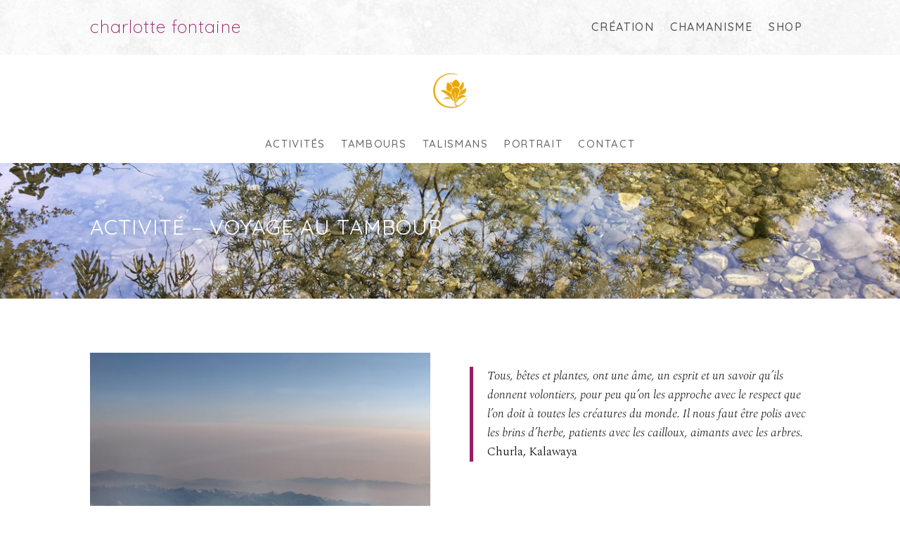

--- FILE ---
content_type: text/html; charset=UTF-8
request_url: https://charlottefontaine.ch/chamanisme/activites/activite-voyage/
body_size: 12601
content:
<!DOCTYPE html>
<html lang="fr-FR">
<head>
	<meta charset="UTF-8" />
<meta http-equiv="X-UA-Compatible" content="IE=edge">
	<link rel="pingback" href="https://charlottefontaine.ch/xmlrpc.php" />

	<script type="text/javascript">
		document.documentElement.className = 'js';
	</script>
	
	<script>var et_site_url='https://charlottefontaine.ch';var et_post_id='3184';function et_core_page_resource_fallback(a,b){"undefined"===typeof b&&(b=a.sheet.cssRules&&0===a.sheet.cssRules.length);b&&(a.onerror=null,a.onload=null,a.href?a.href=et_site_url+"/?et_core_page_resource="+a.id+et_post_id:a.src&&(a.src=et_site_url+"/?et_core_page_resource="+a.id+et_post_id))}
</script><meta name='robots' content='index, follow, max-image-preview:large, max-snippet:-1, max-video-preview:-1' />

	<!-- This site is optimized with the Yoast SEO plugin v20.0 - https://yoast.com/wordpress/plugins/seo/ -->
	<title>Charlotte Fontaine - création, chamanisme | voyage</title>
	<meta name="description" content="En individuel ou en groupe, découvrir la base des voyages chamaniques avec le tambour pour être capable de pratiquer seul." />
	<link rel="canonical" href="https://charlottefontaine.ch/chamanisme/activites/activite-voyage/" />
	<meta property="og:locale" content="fr_FR" />
	<meta property="og:type" content="article" />
	<meta property="og:title" content="Charlotte Fontaine - création, chamanisme | voyage" />
	<meta property="og:description" content="En individuel ou en groupe, découvrir la base des voyages chamaniques avec le tambour pour être capable de pratiquer seul." />
	<meta property="og:url" content="https://charlottefontaine.ch/chamanisme/activites/activite-voyage/" />
	<meta property="og:site_name" content="Charlotte Fontaine - création, chamanisme" />
	<meta property="article:modified_time" content="2021-05-10T14:26:40+00:00" />
	<meta name="twitter:card" content="summary_large_image" />
	<meta name="twitter:label1" content="Durée de lecture estimée" />
	<meta name="twitter:data1" content="3 minutes" />
	<script type="application/ld+json" class="yoast-schema-graph">{"@context":"https://schema.org","@graph":[{"@type":"WebPage","@id":"https://charlottefontaine.ch/chamanisme/activites/activite-voyage/","url":"https://charlottefontaine.ch/chamanisme/activites/activite-voyage/","name":"Charlotte Fontaine - création, chamanisme | voyage","isPartOf":{"@id":"https://charlottefontaine.ch/#website"},"datePublished":"2021-01-22T17:56:30+00:00","dateModified":"2021-05-10T14:26:40+00:00","description":"En individuel ou en groupe, découvrir la base des voyages chamaniques avec le tambour pour être capable de pratiquer seul.","breadcrumb":{"@id":"https://charlottefontaine.ch/chamanisme/activites/activite-voyage/#breadcrumb"},"inLanguage":"fr-FR","potentialAction":[{"@type":"ReadAction","target":["https://charlottefontaine.ch/chamanisme/activites/activite-voyage/"]}]},{"@type":"BreadcrumbList","@id":"https://charlottefontaine.ch/chamanisme/activites/activite-voyage/#breadcrumb","itemListElement":[{"@type":"ListItem","position":1,"name":"Accueil","item":"https://charlottefontaine.ch/"},{"@type":"ListItem","position":2,"name":"chamanisme","item":"https://charlottefontaine.ch/chamanisme/"},{"@type":"ListItem","position":3,"name":"chamanisme activités","item":"https://charlottefontaine.ch/chamanisme/activites/"},{"@type":"ListItem","position":4,"name":"voyage"}]},{"@type":"WebSite","@id":"https://charlottefontaine.ch/#website","url":"https://charlottefontaine.ch/","name":"Charlotte Fontaine - création, chamanisme","description":"bijoux contemporains","potentialAction":[{"@type":"SearchAction","target":{"@type":"EntryPoint","urlTemplate":"https://charlottefontaine.ch/?s={search_term_string}"},"query-input":"required name=search_term_string"}],"inLanguage":"fr-FR"}]}</script>
	<!-- / Yoast SEO plugin. -->


<link rel='dns-prefetch' href='//fonts.googleapis.com' />
<link rel="alternate" type="application/rss+xml" title="Charlotte Fontaine - création, chamanisme &raquo; Flux" href="https://charlottefontaine.ch/feed/" />
<link rel="alternate" type="application/rss+xml" title="Charlotte Fontaine - création, chamanisme &raquo; Flux des commentaires" href="https://charlottefontaine.ch/comments/feed/" />
<link rel="alternate" title="oEmbed (JSON)" type="application/json+oembed" href="https://charlottefontaine.ch/wp-json/oembed/1.0/embed?url=https%3A%2F%2Fcharlottefontaine.ch%2Fchamanisme%2Factivites%2Factivite-voyage%2F" />
<link rel="alternate" title="oEmbed (XML)" type="text/xml+oembed" href="https://charlottefontaine.ch/wp-json/oembed/1.0/embed?url=https%3A%2F%2Fcharlottefontaine.ch%2Fchamanisme%2Factivites%2Factivite-voyage%2F&#038;format=xml" />
		<!-- This site uses the Google Analytics by MonsterInsights plugin v8.12.1 - Using Analytics tracking - https://www.monsterinsights.com/ -->
		<!-- Remarque : MonsterInsights n’est actuellement pas configuré sur ce site. Le propriétaire doit authentifier son compte Google Analytics dans les réglages de MonsterInsights.  -->
					<!-- No UA code set -->
				<!-- / Google Analytics by MonsterInsights -->
		<meta content="Divi photography v.1.0.0" name="generator"/><style id='wp-img-auto-sizes-contain-inline-css' type='text/css'>
img:is([sizes=auto i],[sizes^="auto," i]){contain-intrinsic-size:3000px 1500px}
/*# sourceURL=wp-img-auto-sizes-contain-inline-css */
</style>
<style id='wp-emoji-styles-inline-css' type='text/css'>

	img.wp-smiley, img.emoji {
		display: inline !important;
		border: none !important;
		box-shadow: none !important;
		height: 1em !important;
		width: 1em !important;
		margin: 0 0.07em !important;
		vertical-align: -0.1em !important;
		background: none !important;
		padding: 0 !important;
	}
/*# sourceURL=wp-emoji-styles-inline-css */
</style>
<style id='wp-block-library-inline-css' type='text/css'>
:root{--wp-block-synced-color:#7a00df;--wp-block-synced-color--rgb:122,0,223;--wp-bound-block-color:var(--wp-block-synced-color);--wp-editor-canvas-background:#ddd;--wp-admin-theme-color:#007cba;--wp-admin-theme-color--rgb:0,124,186;--wp-admin-theme-color-darker-10:#006ba1;--wp-admin-theme-color-darker-10--rgb:0,107,160.5;--wp-admin-theme-color-darker-20:#005a87;--wp-admin-theme-color-darker-20--rgb:0,90,135;--wp-admin-border-width-focus:2px}@media (min-resolution:192dpi){:root{--wp-admin-border-width-focus:1.5px}}.wp-element-button{cursor:pointer}:root .has-very-light-gray-background-color{background-color:#eee}:root .has-very-dark-gray-background-color{background-color:#313131}:root .has-very-light-gray-color{color:#eee}:root .has-very-dark-gray-color{color:#313131}:root .has-vivid-green-cyan-to-vivid-cyan-blue-gradient-background{background:linear-gradient(135deg,#00d084,#0693e3)}:root .has-purple-crush-gradient-background{background:linear-gradient(135deg,#34e2e4,#4721fb 50%,#ab1dfe)}:root .has-hazy-dawn-gradient-background{background:linear-gradient(135deg,#faaca8,#dad0ec)}:root .has-subdued-olive-gradient-background{background:linear-gradient(135deg,#fafae1,#67a671)}:root .has-atomic-cream-gradient-background{background:linear-gradient(135deg,#fdd79a,#004a59)}:root .has-nightshade-gradient-background{background:linear-gradient(135deg,#330968,#31cdcf)}:root .has-midnight-gradient-background{background:linear-gradient(135deg,#020381,#2874fc)}:root{--wp--preset--font-size--normal:16px;--wp--preset--font-size--huge:42px}.has-regular-font-size{font-size:1em}.has-larger-font-size{font-size:2.625em}.has-normal-font-size{font-size:var(--wp--preset--font-size--normal)}.has-huge-font-size{font-size:var(--wp--preset--font-size--huge)}.has-text-align-center{text-align:center}.has-text-align-left{text-align:left}.has-text-align-right{text-align:right}.has-fit-text{white-space:nowrap!important}#end-resizable-editor-section{display:none}.aligncenter{clear:both}.items-justified-left{justify-content:flex-start}.items-justified-center{justify-content:center}.items-justified-right{justify-content:flex-end}.items-justified-space-between{justify-content:space-between}.screen-reader-text{border:0;clip-path:inset(50%);height:1px;margin:-1px;overflow:hidden;padding:0;position:absolute;width:1px;word-wrap:normal!important}.screen-reader-text:focus{background-color:#ddd;clip-path:none;color:#444;display:block;font-size:1em;height:auto;left:5px;line-height:normal;padding:15px 23px 14px;text-decoration:none;top:5px;width:auto;z-index:100000}html :where(.has-border-color){border-style:solid}html :where([style*=border-top-color]){border-top-style:solid}html :where([style*=border-right-color]){border-right-style:solid}html :where([style*=border-bottom-color]){border-bottom-style:solid}html :where([style*=border-left-color]){border-left-style:solid}html :where([style*=border-width]){border-style:solid}html :where([style*=border-top-width]){border-top-style:solid}html :where([style*=border-right-width]){border-right-style:solid}html :where([style*=border-bottom-width]){border-bottom-style:solid}html :where([style*=border-left-width]){border-left-style:solid}html :where(img[class*=wp-image-]){height:auto;max-width:100%}:where(figure){margin:0 0 1em}html :where(.is-position-sticky){--wp-admin--admin-bar--position-offset:var(--wp-admin--admin-bar--height,0px)}@media screen and (max-width:600px){html :where(.is-position-sticky){--wp-admin--admin-bar--position-offset:0px}}

/*# sourceURL=wp-block-library-inline-css */
</style><style id='global-styles-inline-css' type='text/css'>
:root{--wp--preset--aspect-ratio--square: 1;--wp--preset--aspect-ratio--4-3: 4/3;--wp--preset--aspect-ratio--3-4: 3/4;--wp--preset--aspect-ratio--3-2: 3/2;--wp--preset--aspect-ratio--2-3: 2/3;--wp--preset--aspect-ratio--16-9: 16/9;--wp--preset--aspect-ratio--9-16: 9/16;--wp--preset--color--black: #000000;--wp--preset--color--cyan-bluish-gray: #abb8c3;--wp--preset--color--white: #ffffff;--wp--preset--color--pale-pink: #f78da7;--wp--preset--color--vivid-red: #cf2e2e;--wp--preset--color--luminous-vivid-orange: #ff6900;--wp--preset--color--luminous-vivid-amber: #fcb900;--wp--preset--color--light-green-cyan: #7bdcb5;--wp--preset--color--vivid-green-cyan: #00d084;--wp--preset--color--pale-cyan-blue: #8ed1fc;--wp--preset--color--vivid-cyan-blue: #0693e3;--wp--preset--color--vivid-purple: #9b51e0;--wp--preset--gradient--vivid-cyan-blue-to-vivid-purple: linear-gradient(135deg,rgb(6,147,227) 0%,rgb(155,81,224) 100%);--wp--preset--gradient--light-green-cyan-to-vivid-green-cyan: linear-gradient(135deg,rgb(122,220,180) 0%,rgb(0,208,130) 100%);--wp--preset--gradient--luminous-vivid-amber-to-luminous-vivid-orange: linear-gradient(135deg,rgb(252,185,0) 0%,rgb(255,105,0) 100%);--wp--preset--gradient--luminous-vivid-orange-to-vivid-red: linear-gradient(135deg,rgb(255,105,0) 0%,rgb(207,46,46) 100%);--wp--preset--gradient--very-light-gray-to-cyan-bluish-gray: linear-gradient(135deg,rgb(238,238,238) 0%,rgb(169,184,195) 100%);--wp--preset--gradient--cool-to-warm-spectrum: linear-gradient(135deg,rgb(74,234,220) 0%,rgb(151,120,209) 20%,rgb(207,42,186) 40%,rgb(238,44,130) 60%,rgb(251,105,98) 80%,rgb(254,248,76) 100%);--wp--preset--gradient--blush-light-purple: linear-gradient(135deg,rgb(255,206,236) 0%,rgb(152,150,240) 100%);--wp--preset--gradient--blush-bordeaux: linear-gradient(135deg,rgb(254,205,165) 0%,rgb(254,45,45) 50%,rgb(107,0,62) 100%);--wp--preset--gradient--luminous-dusk: linear-gradient(135deg,rgb(255,203,112) 0%,rgb(199,81,192) 50%,rgb(65,88,208) 100%);--wp--preset--gradient--pale-ocean: linear-gradient(135deg,rgb(255,245,203) 0%,rgb(182,227,212) 50%,rgb(51,167,181) 100%);--wp--preset--gradient--electric-grass: linear-gradient(135deg,rgb(202,248,128) 0%,rgb(113,206,126) 100%);--wp--preset--gradient--midnight: linear-gradient(135deg,rgb(2,3,129) 0%,rgb(40,116,252) 100%);--wp--preset--font-size--small: 13px;--wp--preset--font-size--medium: 20px;--wp--preset--font-size--large: 36px;--wp--preset--font-size--x-large: 42px;--wp--preset--spacing--20: 0.44rem;--wp--preset--spacing--30: 0.67rem;--wp--preset--spacing--40: 1rem;--wp--preset--spacing--50: 1.5rem;--wp--preset--spacing--60: 2.25rem;--wp--preset--spacing--70: 3.38rem;--wp--preset--spacing--80: 5.06rem;--wp--preset--shadow--natural: 6px 6px 9px rgba(0, 0, 0, 0.2);--wp--preset--shadow--deep: 12px 12px 50px rgba(0, 0, 0, 0.4);--wp--preset--shadow--sharp: 6px 6px 0px rgba(0, 0, 0, 0.2);--wp--preset--shadow--outlined: 6px 6px 0px -3px rgb(255, 255, 255), 6px 6px rgb(0, 0, 0);--wp--preset--shadow--crisp: 6px 6px 0px rgb(0, 0, 0);}:where(.is-layout-flex){gap: 0.5em;}:where(.is-layout-grid){gap: 0.5em;}body .is-layout-flex{display: flex;}.is-layout-flex{flex-wrap: wrap;align-items: center;}.is-layout-flex > :is(*, div){margin: 0;}body .is-layout-grid{display: grid;}.is-layout-grid > :is(*, div){margin: 0;}:where(.wp-block-columns.is-layout-flex){gap: 2em;}:where(.wp-block-columns.is-layout-grid){gap: 2em;}:where(.wp-block-post-template.is-layout-flex){gap: 1.25em;}:where(.wp-block-post-template.is-layout-grid){gap: 1.25em;}.has-black-color{color: var(--wp--preset--color--black) !important;}.has-cyan-bluish-gray-color{color: var(--wp--preset--color--cyan-bluish-gray) !important;}.has-white-color{color: var(--wp--preset--color--white) !important;}.has-pale-pink-color{color: var(--wp--preset--color--pale-pink) !important;}.has-vivid-red-color{color: var(--wp--preset--color--vivid-red) !important;}.has-luminous-vivid-orange-color{color: var(--wp--preset--color--luminous-vivid-orange) !important;}.has-luminous-vivid-amber-color{color: var(--wp--preset--color--luminous-vivid-amber) !important;}.has-light-green-cyan-color{color: var(--wp--preset--color--light-green-cyan) !important;}.has-vivid-green-cyan-color{color: var(--wp--preset--color--vivid-green-cyan) !important;}.has-pale-cyan-blue-color{color: var(--wp--preset--color--pale-cyan-blue) !important;}.has-vivid-cyan-blue-color{color: var(--wp--preset--color--vivid-cyan-blue) !important;}.has-vivid-purple-color{color: var(--wp--preset--color--vivid-purple) !important;}.has-black-background-color{background-color: var(--wp--preset--color--black) !important;}.has-cyan-bluish-gray-background-color{background-color: var(--wp--preset--color--cyan-bluish-gray) !important;}.has-white-background-color{background-color: var(--wp--preset--color--white) !important;}.has-pale-pink-background-color{background-color: var(--wp--preset--color--pale-pink) !important;}.has-vivid-red-background-color{background-color: var(--wp--preset--color--vivid-red) !important;}.has-luminous-vivid-orange-background-color{background-color: var(--wp--preset--color--luminous-vivid-orange) !important;}.has-luminous-vivid-amber-background-color{background-color: var(--wp--preset--color--luminous-vivid-amber) !important;}.has-light-green-cyan-background-color{background-color: var(--wp--preset--color--light-green-cyan) !important;}.has-vivid-green-cyan-background-color{background-color: var(--wp--preset--color--vivid-green-cyan) !important;}.has-pale-cyan-blue-background-color{background-color: var(--wp--preset--color--pale-cyan-blue) !important;}.has-vivid-cyan-blue-background-color{background-color: var(--wp--preset--color--vivid-cyan-blue) !important;}.has-vivid-purple-background-color{background-color: var(--wp--preset--color--vivid-purple) !important;}.has-black-border-color{border-color: var(--wp--preset--color--black) !important;}.has-cyan-bluish-gray-border-color{border-color: var(--wp--preset--color--cyan-bluish-gray) !important;}.has-white-border-color{border-color: var(--wp--preset--color--white) !important;}.has-pale-pink-border-color{border-color: var(--wp--preset--color--pale-pink) !important;}.has-vivid-red-border-color{border-color: var(--wp--preset--color--vivid-red) !important;}.has-luminous-vivid-orange-border-color{border-color: var(--wp--preset--color--luminous-vivid-orange) !important;}.has-luminous-vivid-amber-border-color{border-color: var(--wp--preset--color--luminous-vivid-amber) !important;}.has-light-green-cyan-border-color{border-color: var(--wp--preset--color--light-green-cyan) !important;}.has-vivid-green-cyan-border-color{border-color: var(--wp--preset--color--vivid-green-cyan) !important;}.has-pale-cyan-blue-border-color{border-color: var(--wp--preset--color--pale-cyan-blue) !important;}.has-vivid-cyan-blue-border-color{border-color: var(--wp--preset--color--vivid-cyan-blue) !important;}.has-vivid-purple-border-color{border-color: var(--wp--preset--color--vivid-purple) !important;}.has-vivid-cyan-blue-to-vivid-purple-gradient-background{background: var(--wp--preset--gradient--vivid-cyan-blue-to-vivid-purple) !important;}.has-light-green-cyan-to-vivid-green-cyan-gradient-background{background: var(--wp--preset--gradient--light-green-cyan-to-vivid-green-cyan) !important;}.has-luminous-vivid-amber-to-luminous-vivid-orange-gradient-background{background: var(--wp--preset--gradient--luminous-vivid-amber-to-luminous-vivid-orange) !important;}.has-luminous-vivid-orange-to-vivid-red-gradient-background{background: var(--wp--preset--gradient--luminous-vivid-orange-to-vivid-red) !important;}.has-very-light-gray-to-cyan-bluish-gray-gradient-background{background: var(--wp--preset--gradient--very-light-gray-to-cyan-bluish-gray) !important;}.has-cool-to-warm-spectrum-gradient-background{background: var(--wp--preset--gradient--cool-to-warm-spectrum) !important;}.has-blush-light-purple-gradient-background{background: var(--wp--preset--gradient--blush-light-purple) !important;}.has-blush-bordeaux-gradient-background{background: var(--wp--preset--gradient--blush-bordeaux) !important;}.has-luminous-dusk-gradient-background{background: var(--wp--preset--gradient--luminous-dusk) !important;}.has-pale-ocean-gradient-background{background: var(--wp--preset--gradient--pale-ocean) !important;}.has-electric-grass-gradient-background{background: var(--wp--preset--gradient--electric-grass) !important;}.has-midnight-gradient-background{background: var(--wp--preset--gradient--midnight) !important;}.has-small-font-size{font-size: var(--wp--preset--font-size--small) !important;}.has-medium-font-size{font-size: var(--wp--preset--font-size--medium) !important;}.has-large-font-size{font-size: var(--wp--preset--font-size--large) !important;}.has-x-large-font-size{font-size: var(--wp--preset--font-size--x-large) !important;}
/*# sourceURL=global-styles-inline-css */
</style>

<style id='classic-theme-styles-inline-css' type='text/css'>
/*! This file is auto-generated */
.wp-block-button__link{color:#fff;background-color:#32373c;border-radius:9999px;box-shadow:none;text-decoration:none;padding:calc(.667em + 2px) calc(1.333em + 2px);font-size:1.125em}.wp-block-file__button{background:#32373c;color:#fff;text-decoration:none}
/*# sourceURL=/wp-includes/css/classic-themes.min.css */
</style>
<link rel='stylesheet' id='foobox-free-min-css' href='https://charlottefontaine.ch/wp-content/plugins/foobox-image-lightbox/free/css/foobox.free.min.css?ver=2.7.17' type='text/css' media='all' />
<link rel='stylesheet' id='wpa-css-css' href='https://charlottefontaine.ch/wp-content/plugins/honeypot/includes/css/wpa.css?ver=2.1' type='text/css' media='all' />
<link rel='stylesheet' id='woocommerce-layout-css' href='https://charlottefontaine.ch/wp-content/plugins/woocommerce/assets/css/woocommerce-layout.css?ver=6.1.2' type='text/css' media='all' />
<link rel='stylesheet' id='woocommerce-smallscreen-css' href='https://charlottefontaine.ch/wp-content/plugins/woocommerce/assets/css/woocommerce-smallscreen.css?ver=6.1.2' type='text/css' media='only screen and (max-width: 768px)' />
<link rel='stylesheet' id='woocommerce-general-css' href='https://charlottefontaine.ch/wp-content/plugins/woocommerce/assets/css/woocommerce.css?ver=6.1.2' type='text/css' media='all' />
<style id='woocommerce-inline-inline-css' type='text/css'>
.woocommerce form .form-row .required { visibility: visible; }
/*# sourceURL=woocommerce-inline-inline-css */
</style>
<link rel='stylesheet' id='divi-style-css' href='https://charlottefontaine.ch/wp-content/themes/divi-photography/style.css?ver=4.9.0' type='text/css' media='all' />
<link rel='stylesheet' id='et-builder-googlefonts-cached-css' href='https://fonts.googleapis.com/css?family=Quicksand:300,regular,500,600,700|Spectral:200,200italic,300,300italic,regular,italic,500,500italic,600,600italic,700,700italic,800,800italic&#038;subset=latin,latin-ext&#038;display=swap' type='text/css' media='all' />
<link rel='stylesheet' id='dashicons-css' href='https://charlottefontaine.ch/wp-includes/css/dashicons.min.css?ver=6.9' type='text/css' media='all' />
<script type="text/javascript" src="https://charlottefontaine.ch/wp-includes/js/jquery/jquery.min.js?ver=3.7.1" id="jquery-core-js"></script>
<script type="text/javascript" src="https://charlottefontaine.ch/wp-includes/js/jquery/jquery-migrate.min.js?ver=3.4.1" id="jquery-migrate-js"></script>
<script type="text/javascript" id="foobox-free-min-js-before">
/* <![CDATA[ */
/* Run FooBox FREE (v2.7.17) */
var FOOBOX = window.FOOBOX = {
	ready: true,
	disableOthers: false,
	o: {wordpress: { enabled: true }, countMessage:'image %index of %total', excludes:'.fbx-link,.nofoobox,.nolightbox,a[href*="pinterest.com/pin/create/button/"]', affiliate : { enabled: false }},
	selectors: [
		".foogallery-container.foogallery-lightbox-foobox", ".foogallery-container.foogallery-lightbox-foobox-free", ".gallery", ".wp-block-gallery", ".wp-caption", ".wp-block-image", "a:has(img[class*=wp-image-])", ".foobox"
	],
	pre: function( $ ){
		// Custom JavaScript (Pre)
		
	},
	post: function( $ ){
		// Custom JavaScript (Post)
		
		// Custom Captions Code
		
	},
	custom: function( $ ){
		// Custom Extra JS
		
	}
};
//# sourceURL=foobox-free-min-js-before
/* ]]> */
</script>
<script type="text/javascript" src="https://charlottefontaine.ch/wp-content/plugins/foobox-image-lightbox/free/js/foobox.free.min.js?ver=2.7.17" id="foobox-free-min-js"></script>
<link rel="https://api.w.org/" href="https://charlottefontaine.ch/wp-json/" /><link rel="alternate" title="JSON" type="application/json" href="https://charlottefontaine.ch/wp-json/wp/v2/pages/3184" /><link rel="EditURI" type="application/rsd+xml" title="RSD" href="https://charlottefontaine.ch/xmlrpc.php?rsd" />
<meta name="generator" content="WordPress 6.9" />
<meta name="generator" content="WooCommerce 6.1.2" />
<link rel='shortlink' href='https://charlottefontaine.ch/?p=3184' />
<meta name="viewport" content="width=device-width, initial-scale=1.0, maximum-scale=1.0, user-scalable=0" /><link rel="preload" href="https://charlottefontaine.ch/wp-content/themes/Divi/core/admin/fonts/modules.ttf" as="font" crossorigin="anonymous">	<noscript><style>.woocommerce-product-gallery{ opacity: 1 !important; }</style></noscript>
	<style type="text/css" id="custom-background-css">
body.custom-background { background-color: #ffffff; }
</style>
	<link rel="icon" href="https://charlottefontaine.ch/wp-content/uploads/2021/05/cropped-favicon-32x32.png" sizes="32x32" />
<link rel="icon" href="https://charlottefontaine.ch/wp-content/uploads/2021/05/cropped-favicon-192x192.png" sizes="192x192" />
<link rel="apple-touch-icon" href="https://charlottefontaine.ch/wp-content/uploads/2021/05/cropped-favicon-180x180.png" />
<meta name="msapplication-TileImage" content="https://charlottefontaine.ch/wp-content/uploads/2021/05/cropped-favicon-270x270.png" />
<link rel="stylesheet" id="et-core-unified-tb-4269-3184-cached-inline-styles" href="https://charlottefontaine.ch/wp-content/et-cache/3184/et-core-unified-tb-4269-3184-17678300225589.min.css" onerror="et_core_page_resource_fallback(this, true)" onload="et_core_page_resource_fallback(this)" /><link rel="stylesheet" id="et-core-unified-3184-cached-inline-styles" href="https://charlottefontaine.ch/wp-content/et-cache/3184/et-core-unified-3184-17678300225589.min.css" onerror="et_core_page_resource_fallback(this, true)" onload="et_core_page_resource_fallback(this)" /></head>
<body class="wp-singular page-template-default page page-id-3184 page-child parent-pageid-2333 custom-background wp-theme-Divi wp-child-theme-divi-photography theme-Divi et-tb-has-template et-tb-has-header woocommerce-no-js et_pb_button_helper_class et_pb_footer_columns4 et_cover_background et_pb_gutter osx et_pb_gutters3 et_pb_pagebuilder_layout et_smooth_scroll et_no_sidebar et_divi_theme et-db et_minified_js et_minified_css">
	<div id="page-container">
<div id="et-boc" class="et-boc">
			
		<header class="et-l et-l--header">
			<div class="et_builder_inner_content et_pb_gutters3"><div class="et_pb_section et_pb_section_0_tb_header et_pb_with_background et_section_regular" >
				
				
				
				
					<div class="et_pb_row et_pb_row_0_tb_header et_pb_gutters4 et_pb_row--with-menu">
				<div class="et_pb_column et_pb_column_1_2 et_pb_column_0_tb_header et_clickable  et_pb_css_mix_blend_mode_passthrough">
				
				
				<div class="et_pb_module et_pb_text et_pb_text_0_tb_header  et_pb_text_align_left et_pb_text_align_center-phone et_pb_bg_layout_light">
				
				
				<div class="et_pb_text_inner" data-et-multi-view="{&quot;schema&quot;:{&quot;content&quot;:{&quot;desktop&quot;:&quot;&lt;p style=\&quot;text-align: left;\&quot;&gt;&lt;a href=\&quot;\/home\&quot;&gt;charlotte fontaine&lt;\/a&gt;&lt;\/p&gt;&quot;,&quot;tablet&quot;:&quot;&lt;p style=\&quot;text-align: center;\&quot;&gt;&lt;a href=\&quot;\/home\&quot;&gt;charlotte fontaine&lt;\/a&gt;&lt;\/p&gt;&quot;,&quot;phone&quot;:&quot;&lt;p&gt;&lt;a href=\&quot;\/home\&quot;&gt;charlotte fontaine&lt;\/a&gt;&lt;\/p&gt;&quot;}},&quot;slug&quot;:&quot;et_pb_text&quot;}" data-et-multi-view-load-tablet-hidden="true" data-et-multi-view-load-phone-hidden="true"><p style="text-align: left;"><a href="/home">charlotte fontaine</a></p></div>
			</div> <!-- .et_pb_text -->
			</div> <!-- .et_pb_column --><div class="et_pb_column et_pb_column_1_2 et_pb_column_1_tb_header  et_pb_css_mix_blend_mode_passthrough et-last-child et_pb_column--with-menu">
				
				
				<div id="menu_header" class="et_pb_module et_pb_menu et_pb_menu_0_tb_header et_pb_bg_layout_light  et_pb_text_align_left et_dropdown_animation_fade et_pb_menu--without-logo et_pb_menu--style-centered">
					
					
					<div class="et_pb_menu_inner_container clearfix">
						
						<div class="et_pb_menu__wrap">
							<div class="et_pb_menu__menu">
								<nav class="et-menu-nav"><ul id="menu-menu-home" class="et-menu nav"><li class="et_pb_menu_page_id-907 menu-item menu-item-type-post_type menu-item-object-page menu-item-has-children menu-item-5150"><a href="https://charlottefontaine.ch/creation/galerie-bagues/">création</a>
<ul class="sub-menu">
	<li class="et_pb_menu_page_id-4307 menu-item menu-item-type-custom menu-item-object-custom menu-item-has-children menu-item-4307"><a href="/galerie-bagues">galerie</a>
	<ul class="sub-menu">
		<li class="et_pb_menu_page_id-907 menu-item menu-item-type-post_type menu-item-object-page menu-item-4300"><a href="https://charlottefontaine.ch/creation/galerie-bagues/">galerie bagues</a></li>
		<li class="et_pb_menu_page_id-3163 menu-item menu-item-type-post_type menu-item-object-page menu-item-4301"><a href="https://charlottefontaine.ch/creation/galerie-boucles/">galerie boucles</a></li>
		<li class="et_pb_menu_page_id-2632 menu-item menu-item-type-post_type menu-item-object-page menu-item-4302"><a href="https://charlottefontaine.ch/creation/galerie-colliers/">galerie colliers</a></li>
		<li class="et_pb_menu_page_id-3204 menu-item menu-item-type-post_type menu-item-object-page menu-item-4303"><a href="https://charlottefontaine.ch/creation/galerie-couple/">galerie couple</a></li>
		<li class="et_pb_menu_page_id-3269 menu-item menu-item-type-post_type menu-item-object-page menu-item-4305"><a href="https://charlottefontaine.ch/creation/galerie-homme/">galerie homme</a></li>
		<li class="et_pb_menu_page_id-3316 menu-item menu-item-type-post_type menu-item-object-page menu-item-4306"><a href="https://charlottefontaine.ch/creation/galerie-objets/">galerie objets</a></li>
		<li class="et_pb_menu_page_id-3250 menu-item menu-item-type-post_type menu-item-object-page menu-item-4304"><a href="https://charlottefontaine.ch/creation/galerie-divers/">galerie divers</a></li>
	</ul>
</li>
	<li class="et_pb_menu_page_id-640 menu-item menu-item-type-post_type menu-item-object-page menu-item-4299"><a href="https://charlottefontaine.ch/creation/portrait/">portrait</a></li>
	<li class="et_pb_menu_page_id-2407 menu-item menu-item-type-post_type menu-item-object-page menu-item-4298"><a href="https://charlottefontaine.ch/creation/creation-cours/">cours</a></li>
	<li class="et_pb_menu_page_id-561 menu-item menu-item-type-post_type menu-item-object-page menu-item-4297"><a href="https://charlottefontaine.ch/creation/contact/">contact</a></li>
</ul>
</li>
<li class="et_pb_menu_page_id-2333 menu-item menu-item-type-post_type menu-item-object-page current-page-ancestor current-menu-ancestor current-page-parent current_page_ancestor menu-item-has-children menu-item-5149"><a href="https://charlottefontaine.ch/chamanisme/activites/">chamanisme</a>
<ul class="sub-menu">
	<li class="et_pb_menu_page_id-2333 menu-item menu-item-type-post_type menu-item-object-page current-page-ancestor current-menu-ancestor current-menu-parent current-page-parent current_page_parent current_page_ancestor menu-item-has-children menu-item-4313"><a href="https://charlottefontaine.ch/chamanisme/activites/">chamanisme activités</a>
	<ul class="sub-menu">
		<li class="et_pb_menu_page_id-4318 menu-item menu-item-type-custom menu-item-object-custom menu-item-4318"><a href="/tambours">création tambours</a></li>
		<li class="et_pb_menu_page_id-4319 menu-item menu-item-type-custom menu-item-object-custom menu-item-4319"><a href="/talismans">création talismans</a></li>
		<li class="et_pb_menu_page_id-3045 menu-item menu-item-type-post_type menu-item-object-page menu-item-4311"><a href="https://charlottefontaine.ch/chamanisme/activites/danse/">danse</a></li>
		<li class="et_pb_menu_page_id-3184 menu-item menu-item-type-post_type menu-item-object-page current-menu-item page_item page-item-3184 current_page_item menu-item-4312"><a href="https://charlottefontaine.ch/chamanisme/activites/activite-voyage/" aria-current="page">voyage</a></li>
		<li class="et_pb_menu_page_id-3380 menu-item menu-item-type-post_type menu-item-object-page menu-item-4310"><a href="https://charlottefontaine.ch/chamanisme/activites/ceremonies/">ceremonies</a></li>
		<li class="et_pb_menu_page_id-3401 menu-item menu-item-type-post_type menu-item-object-page menu-item-4309"><a href="https://charlottefontaine.ch/chamanisme/activites/cercles/">cercles de tambour</a></li>
		<li class="et_pb_menu_page_id-3406 menu-item menu-item-type-post_type menu-item-object-page menu-item-4308"><a href="https://charlottefontaine.ch/chamanisme/activites/accompagnement/">accompagnement</a></li>
	</ul>
</li>
	<li class="et_pb_menu_page_id-2855 menu-item menu-item-type-post_type menu-item-object-page menu-item-4316"><a href="https://charlottefontaine.ch/chamanisme/talismans/">talismans</a></li>
	<li class="et_pb_menu_page_id-2239 menu-item menu-item-type-post_type menu-item-object-page menu-item-4317"><a href="https://charlottefontaine.ch/chamanisme/tambours/">tambours</a></li>
	<li class="et_pb_menu_page_id-2887 menu-item menu-item-type-post_type menu-item-object-page menu-item-4315"><a href="https://charlottefontaine.ch/chamanisme/portrait-chamanisme/">portrait</a></li>
	<li class="et_pb_menu_page_id-3474 menu-item menu-item-type-post_type menu-item-object-page menu-item-4314"><a href="https://charlottefontaine.ch/chamanisme/chamanisme-contact/">contact</a></li>
</ul>
</li>
<li class="et_pb_menu_page_id-4538 menu-item menu-item-type-post_type menu-item-object-page menu-item-5437"><a href="https://charlottefontaine.ch/shop-1/">shop</a></li>
</ul></nav>
							</div>
							
							
							<div class="et_mobile_nav_menu">
				<a href="#" class="mobile_nav closed">
					<span class="mobile_menu_bar"></span>
				</a>
			</div>
						</div>
						
					</div>
				</div>
			</div> <!-- .et_pb_column -->
				
				
			</div> <!-- .et_pb_row -->
				
				
			</div> <!-- .et_pb_section -->		</div><!-- .et_builder_inner_content -->
	</header><!-- .et-l -->
	<div id="et-main-area">
	
<div id="main-content">


			
				<article id="post-3184" class="post-3184 page type-page status-publish hentry">

				
					<div class="entry-content">
					<div class="et-l et-l--post">
			<div class="et_builder_inner_content et_pb_gutters3"><div class="et_pb_section et_pb_section_1 et_section_regular" >
				
				
				
				
					<div class="et_pb_row et_pb_row_0">
				<div class="et_pb_column et_pb_column_4_4 et_pb_column_0  et_pb_css_mix_blend_mode_passthrough et-last-child">
				
				
				<div class="et_pb_module et_pb_image et_pb_image_0">
				
				
				<span class="et_pb_image_wrap "><img decoding="async" src="https://charlottefontaine.ch/wp-content/uploads/2021/03/logo-chamanisme.png" alt="" title="logo-chamanisme" height="auto" width="auto" class="wp-image-5486" /></span>
			</div>
			</div> <!-- .et_pb_column -->
				
				
			</div> <!-- .et_pb_row -->
				
				
			</div> <!-- .et_pb_section --><div class="et_pb_section et_pb_section_2 et_section_regular" >
				
				
				
				
					<div class="et_pb_row et_pb_row_1 et_pb_row--with-menu">
				<div class="et_pb_column et_pb_column_4_4 et_pb_column_1  et_pb_css_mix_blend_mode_passthrough et-last-child et_pb_column--with-menu">
				
				
				<div class="et_pb_module et_pb_menu et_pb_menu_0 et_pb_bg_layout_light  et_pb_text_align_center et_dropdown_animation_fade et_pb_menu--without-logo et_pb_menu--style-left_aligned">
					
					
					<div class="et_pb_menu_inner_container clearfix">
						
						<div class="et_pb_menu__wrap">
							<div class="et_pb_menu__menu">
								<nav class="et-menu-nav"><ul id="menu-menu-chamanisme" class="et-menu nav"><li id="menu-item-2336" class="et_pb_menu_page_id-2333 menu-item menu-item-type-post_type menu-item-object-page current-page-ancestor menu-item-2336"><a href="https://charlottefontaine.ch/chamanisme/activites/">activités</a></li>
<li id="menu-item-2241" class="et_pb_menu_page_id-2239 menu-item menu-item-type-post_type menu-item-object-page menu-item-2241"><a href="https://charlottefontaine.ch/chamanisme/tambours/">tambours</a></li>
<li id="menu-item-2881" class="et_pb_menu_page_id-2855 menu-item menu-item-type-post_type menu-item-object-page menu-item-2881"><a href="https://charlottefontaine.ch/chamanisme/talismans/">talismans</a></li>
<li id="menu-item-2890" class="et_pb_menu_page_id-2887 menu-item menu-item-type-post_type menu-item-object-page menu-item-2890"><a href="https://charlottefontaine.ch/chamanisme/portrait-chamanisme/">portrait</a></li>
<li id="menu-item-3486" class="et_pb_menu_page_id-3474 menu-item menu-item-type-post_type menu-item-object-page menu-item-3486"><a href="https://charlottefontaine.ch/chamanisme/chamanisme-contact/">contact</a></li>
</ul></nav>
							</div>
							
							
							<div class="et_mobile_nav_menu">
				<a href="#" class="mobile_nav closed">
					<span class="mobile_menu_bar"></span>
				</a>
			</div>
						</div>
						
					</div>
				</div>
			</div> <!-- .et_pb_column -->
				
				
			</div> <!-- .et_pb_row -->
				
				
			</div> <!-- .et_pb_section --><div class="et_pb_section et_pb_section_3 et_pb_with_background et_section_regular" >
				
				
				
				
					<div class="et_pb_row et_pb_row_2">
				<div class="et_pb_column et_pb_column_4_4 et_pb_column_2  et_pb_css_mix_blend_mode_passthrough et-last-child">
				
				
				<div class="et_pb_module et_pb_text et_pb_text_0  et_pb_text_align_left et_pb_bg_layout_light">
				
				
				<div class="et_pb_text_inner"><h1><span style="color: #ffffff;">ACTIVITé &#8211; VOYAGE au tambour</span></h1></div>
			</div> <!-- .et_pb_text -->
			</div> <!-- .et_pb_column -->
				
				
			</div> <!-- .et_pb_row -->
				
				
			</div> <!-- .et_pb_section --><div class="et_pb_section et_pb_section_4 et_section_regular" >
				
				
				
				
					<div class="et_pb_row et_pb_row_3">
				<div class="et_pb_column et_pb_column_1_2 et_pb_column_3  et_pb_css_mix_blend_mode_passthrough">
				
				
				<div class="et_pb_module et_pb_image et_pb_image_1">
				
				
				<span class="et_pb_image_wrap "><img decoding="async" src="https://charlottefontaine.ch/wp-content/uploads/2021/01/initiation-voyage.jpg" alt="" title="initiation voyage" height="auto" width="auto" srcset="https://charlottefontaine.ch/wp-content/uploads/2021/01/initiation-voyage.jpg 1200w, https://charlottefontaine.ch/wp-content/uploads/2021/01/initiation-voyage-980x980.jpg 980w, https://charlottefontaine.ch/wp-content/uploads/2021/01/initiation-voyage-480x480.jpg 480w" sizes="(min-width: 0px) and (max-width: 480px) 480px, (min-width: 481px) and (max-width: 980px) 980px, (min-width: 981px) 1200px, 100vw" class="wp-image-2999" /></span>
			</div>
			</div> <!-- .et_pb_column --><div class="et_pb_column et_pb_column_1_2 et_pb_column_4  et_pb_css_mix_blend_mode_passthrough et-last-child">
				
				
				<div class="et_pb_module et_pb_text et_pb_text_1  et_pb_text_align_left et_pb_bg_layout_light">
				
				
				<div class="et_pb_text_inner"><blockquote>
<p><span><i>Tous, bêtes et plantes, ont une âme, un esprit et un savoir qu’ils donnent volontiers, pour peu qu’on les approche avec le respect que l’on doit à toutes les créatures du monde. Il nous faut être polis avec les brins d’herbe, patients avec les cailloux, aimants avec les arbres. </i> Churla, Kalawaya</span></p>
</blockquote>
<p><em></em></p></div>
			</div> <!-- .et_pb_text -->
			</div> <!-- .et_pb_column -->
				
				
			</div> <!-- .et_pb_row -->
				
				
			</div> <!-- .et_pb_section --><div class="et_pb_section et_pb_section_5 et_pb_with_background et_section_regular" >
				
				
				
				
					<div class="et_pb_row et_pb_row_4 et_pb_gutters3">
				<div class="et_pb_column et_pb_column_1_2 et_pb_column_5  et_pb_css_mix_blend_mode_passthrough">
				
				
				<div class="et_pb_module et_pb_text et_pb_text_2  et_pb_text_align_left et_pb_bg_layout_light">
				
				
				<div class="et_pb_text_inner"><p><span>Le tambour, instrument sacré, est utilisé depuis la nuit des temps par les peuples premiers, pour entrer en communication avec les esprits et apporter un soutien à la communauté. Le  son et le rythme régulier du tambour permettent d’entrer en état de conscience modifié pour rendre possible un dialogue entre les réalités ordinaire et non ordinaire, les mondes visible et invisible. Le tambour, chez les chamanes de Touva, est décrit comme le cheval, la monture que chevauche le chamane pour aller visiter les mondes des esprits. Le battement régulier du tambour sert à la fois à induire cet état de conscience modifié et à maintenir le lien avec le vivant et la réalité ordinaire. </span></p>
<p><span>Le tambour permet une reconnexion à soi et à la nature, à la Terre et à tout le vivant. </span></p>
<p><span>Les esprits peuvent nous apporter leur accompagnement, aide et soutien pour tout type de besoin, de cheminement, de passage dans notre vie. Aide pour soulager et se libérer d’émotions, guérir un choc ou des blessures, entreprendre un projet, se reconnecter à soi </span><span>et à la nature, se transformer, cheminer en conscience, éveiller ses perceptions et sa spiritualité, développer son intuition, etc&#8230;</span></p>
<p><span></span></p></div>
			</div> <!-- .et_pb_text -->
			</div> <!-- .et_pb_column --><div class="et_pb_column et_pb_column_1_2 et_pb_column_6  et_pb_css_mix_blend_mode_passthrough et-last-child">
				
				
				<div class="et_pb_module et_pb_text et_pb_text_3  et_pb_text_align_left et_pb_bg_layout_light">
				
				
				<div class="et_pb_text_inner"><p><span>Je vous propose de vous faire découvrir les bases du voyage chamanique pour être capable d’utiliser son tambour comme guide et obtenir des outils, du soutien, des réponses, un mieux-être, une libération… Découvrir ses guides et alliés, animaux de pouvoir, dialoguer avec eux et établir un lien, découvrir la cosmologie des trois mondes chamaniques, rencontrer l’esprit de son tambour et travailler avec lui, aborder des techniques de guérison à pratiquer sur soi, etc… </span></p>
<p><span></span></p>
<p><span>En groupe, le temps d’une soirée thématique ou d’une journée, d’un week-end. Dates à venir. Possibilité de travailler en individuel ou de constituer un petit groupe et d’organiser une rencontre selon votre demande ! </span></p>
<p><span></span></p>
<p><span>N’hésitez pas à me <a href="https://charlottefontaine.ch/chamanisme-contact/" data-et-has-event-already="true"><span style="text-decoration: underline;">contacter</span> </a>pour des informations.</span></p></div>
			</div> <!-- .et_pb_text -->
			</div> <!-- .et_pb_column -->
				
				
			</div> <!-- .et_pb_row -->
				
				
			</div> <!-- .et_pb_section -->		</div><!-- .et_builder_inner_content -->
	</div><!-- .et-l -->
						</div> <!-- .entry-content -->

				
				</article> <!-- .et_pb_post -->

			

</div> <!-- #main-content -->

	
	<span class="et_pb_scroll_top et-pb-icon"></span>

	<footer id="main-footer">
		
<div class="container">
    <div id="footer-widgets" class="clearfix">
		<div class="footer-widget"><div id="text-2" class="fwidget et_pb_widget widget_text">			<div class="textwidget"><p>© Charlotte Fontaine</p>
</div>
		</div> <!-- end .fwidget --></div> <!-- end .footer-widget --><div class="footer-widget"><div id="text-3" class="fwidget et_pb_widget widget_text">			<div class="textwidget"><p>made by <a href="http://blanc-design.ch">blanc-design.ch</a></p>
</div>
		</div> <!-- end .fwidget --></div> <!-- end .footer-widget --><div class="footer-widget"><div id="text-4" class="fwidget et_pb_widget widget_text">			<div class="textwidget"><p>inscription à la <a href="/contact/#newsletter">newsletter</a></p>
</div>
		</div> <!-- end .fwidget --></div> <!-- end .footer-widget --><div class="footer-widget"><div id="media_image-2" class="fwidget et_pb_widget widget_media_image"><a href="https://www.instagram.com/magnalma"><img width="30" height="30" src="https://charlottefontaine.ch/wp-content/uploads/2017/02/Instagram-100x100.png" class="image wp-image-271  attachment-30x30 size-30x30" alt="" style="max-width: 100%; height: auto;" decoding="async" loading="lazy" srcset="https://charlottefontaine.ch/wp-content/uploads/2017/02/Instagram-100x100.png 100w, https://charlottefontaine.ch/wp-content/uploads/2017/02/Instagram.png 140w" sizes="auto, (max-width: 30px) 100vw, 30px" /></a></div> <!-- end .fwidget --></div> <!-- end .footer-widget -->    </div> <!-- #footer-widgets -->
</div>    <!-- .container -->
		
		<div id="footer-bottom">
			<div class="container clearfix">
				<ul class="et-social-icons">

	<li class="et-social-icon et-social-facebook">
		<a href="https://www.facebook.com/charlotte.fontaine.54" class="icon">
			<span>Facebook</span>
		</a>
	</li>
	<li class="et-social-icon et-social-instagram">
		<a href="https://www.instagram.com/magnalma" class="icon">
			<span>Instagram</span>
		</a>
	</li>

</ul>			</div>	<!-- .container -->
		</div>
	</footer> <!-- #main-footer -->
    </div> <!-- #et-main-area -->

			
		</div><!-- #et-boc -->
		</div> <!-- #page-container -->

			<script type="speculationrules">
{"prefetch":[{"source":"document","where":{"and":[{"href_matches":"/*"},{"not":{"href_matches":["/wp-*.php","/wp-admin/*","/wp-content/uploads/*","/wp-content/*","/wp-content/plugins/*","/wp-content/themes/divi-photography/*","/wp-content/themes/Divi/*","/*\\?(.+)"]}},{"not":{"selector_matches":"a[rel~=\"nofollow\"]"}},{"not":{"selector_matches":".no-prefetch, .no-prefetch a"}}]},"eagerness":"conservative"}]}
</script>
	<script type="text/javascript">
				var et_link_options_data = [{"class":"et_pb_column_0_tb_header","url":"https:\/\/charlottefontaine.ch\/","target":"_self"}];
			</script>
		<script type="text/javascript">
		(function () {
			var c = document.body.className;
			c = c.replace(/woocommerce-no-js/, 'woocommerce-js');
			document.body.className = c;
		})();
	</script>
	<script type="text/javascript" id="ce4wp_form_submit-js-extra">
/* <![CDATA[ */
var ce4wp_form_submit_data = {"siteUrl":"https://charlottefontaine.ch","url":"https://charlottefontaine.ch/wp-admin/admin-ajax.php","nonce":"e4c051fc3b","listNonce":"8ac4a177b6","activatedNonce":"1c26939a18"};
//# sourceURL=ce4wp_form_submit-js-extra
/* ]]> */
</script>
<script type="text/javascript" src="https://charlottefontaine.ch/wp-content/plugins/creative-mail-by-constant-contact/assets/js/block/submit.js?ver=1666099062" id="ce4wp_form_submit-js"></script>
<script type="text/javascript" src="https://charlottefontaine.ch/wp-content/plugins/honeypot/includes/js/wpa.js?ver=2.1" id="wpascript-js"></script>
<script type="text/javascript" id="wpascript-js-after">
/* <![CDATA[ */
wpa_field_info = {"wpa_field_name":"rymgae749","wpa_field_value":468948,"wpa_add_test":"no"}
//# sourceURL=wpascript-js-after
/* ]]> */
</script>
<script type="text/javascript" src="https://charlottefontaine.ch/wp-content/plugins/woocommerce/assets/js/jquery-blockui/jquery.blockUI.min.js?ver=2.7.0-wc.6.1.2" id="jquery-blockui-js"></script>
<script type="text/javascript" id="wc-add-to-cart-js-extra">
/* <![CDATA[ */
var wc_add_to_cart_params = {"ajax_url":"/wp-admin/admin-ajax.php","wc_ajax_url":"/?wc-ajax=%%endpoint%%","i18n_view_cart":"View cart","cart_url":"https://charlottefontaine.ch/panier/","is_cart":"","cart_redirect_after_add":"no"};
//# sourceURL=wc-add-to-cart-js-extra
/* ]]> */
</script>
<script type="text/javascript" src="https://charlottefontaine.ch/wp-content/plugins/woocommerce/assets/js/frontend/add-to-cart.min.js?ver=6.1.2" id="wc-add-to-cart-js"></script>
<script type="text/javascript" src="https://charlottefontaine.ch/wp-content/plugins/woocommerce/assets/js/js-cookie/js.cookie.min.js?ver=2.1.4-wc.6.1.2" id="js-cookie-js"></script>
<script type="text/javascript" id="woocommerce-js-extra">
/* <![CDATA[ */
var woocommerce_params = {"ajax_url":"/wp-admin/admin-ajax.php","wc_ajax_url":"/?wc-ajax=%%endpoint%%"};
//# sourceURL=woocommerce-js-extra
/* ]]> */
</script>
<script type="text/javascript" src="https://charlottefontaine.ch/wp-content/plugins/woocommerce/assets/js/frontend/woocommerce.min.js?ver=6.1.2" id="woocommerce-js"></script>
<script type="text/javascript" id="wc-cart-fragments-js-extra">
/* <![CDATA[ */
var wc_cart_fragments_params = {"ajax_url":"/wp-admin/admin-ajax.php","wc_ajax_url":"/?wc-ajax=%%endpoint%%","cart_hash_key":"wc_cart_hash_43bb4e167a7a0331f7e4997108bbe619","fragment_name":"wc_fragments_43bb4e167a7a0331f7e4997108bbe619","request_timeout":"5000"};
//# sourceURL=wc-cart-fragments-js-extra
/* ]]> */
</script>
<script type="text/javascript" src="https://charlottefontaine.ch/wp-content/plugins/woocommerce/assets/js/frontend/cart-fragments.min.js?ver=6.1.2" id="wc-cart-fragments-js"></script>
<script type="text/javascript" id="divi-custom-script-js-extra">
/* <![CDATA[ */
var DIVI = {"item_count":"%d Item","items_count":"%d Items"};
var et_shortcodes_strings = {"previous":"Pr\u00e9c\u00e9dent","next":"Suivant"};
var et_pb_custom = {"ajaxurl":"https://charlottefontaine.ch/wp-admin/admin-ajax.php","images_uri":"https://charlottefontaine.ch/wp-content/themes/Divi/images","builder_images_uri":"https://charlottefontaine.ch/wp-content/themes/Divi/includes/builder/images","et_frontend_nonce":"75324e66f1","subscription_failed":"Veuillez v\u00e9rifier les champs ci-dessous pour vous assurer que vous avez entr\u00e9 les informations correctes.","et_ab_log_nonce":"8033328f77","fill_message":"S'il vous pla\u00eet, remplissez les champs suivants:","contact_error_message":"Veuillez corriger les erreurs suivantes :","invalid":"E-mail non valide","captcha":"Captcha","prev":"Pr\u00e9c\u00e9dent","previous":"Pr\u00e9c\u00e9dente","next":"Prochaine","wrong_captcha":"Vous avez entr\u00e9 le mauvais num\u00e9ro dans le captcha.","wrong_checkbox":"Checkbox","ignore_waypoints":"no","is_divi_theme_used":"1","widget_search_selector":".widget_search","ab_tests":[],"is_ab_testing_active":"","page_id":"3184","unique_test_id":"","ab_bounce_rate":"5","is_cache_plugin_active":"yes","is_shortcode_tracking":"","tinymce_uri":""}; var et_builder_utils_params = {"condition":{"diviTheme":true,"extraTheme":false},"scrollLocations":["app","top"],"builderScrollLocations":{"desktop":"app","tablet":"app","phone":"app"},"onloadScrollLocation":"app","builderType":"fe"}; var et_frontend_scripts = {"builderCssContainerPrefix":"#et-boc","builderCssLayoutPrefix":"#et-boc .et-l"};
var et_pb_box_shadow_elements = [];
var et_pb_motion_elements = {"desktop":[],"tablet":[],"phone":[]};
var et_pb_sticky_elements = [];
//# sourceURL=divi-custom-script-js-extra
/* ]]> */
</script>
<script type="text/javascript" src="https://charlottefontaine.ch/wp-content/themes/Divi/js/custom.unified.js?ver=4.9.0" id="divi-custom-script-js"></script>
<script type="text/javascript" src="https://charlottefontaine.ch/wp-content/themes/Divi/core/admin/js/common.js?ver=4.9.0" id="et-core-common-js"></script>
<script id="wp-emoji-settings" type="application/json">
{"baseUrl":"https://s.w.org/images/core/emoji/17.0.2/72x72/","ext":".png","svgUrl":"https://s.w.org/images/core/emoji/17.0.2/svg/","svgExt":".svg","source":{"concatemoji":"https://charlottefontaine.ch/wp-includes/js/wp-emoji-release.min.js?ver=6.9"}}
</script>
<script type="module">
/* <![CDATA[ */
/*! This file is auto-generated */
const a=JSON.parse(document.getElementById("wp-emoji-settings").textContent),o=(window._wpemojiSettings=a,"wpEmojiSettingsSupports"),s=["flag","emoji"];function i(e){try{var t={supportTests:e,timestamp:(new Date).valueOf()};sessionStorage.setItem(o,JSON.stringify(t))}catch(e){}}function c(e,t,n){e.clearRect(0,0,e.canvas.width,e.canvas.height),e.fillText(t,0,0);t=new Uint32Array(e.getImageData(0,0,e.canvas.width,e.canvas.height).data);e.clearRect(0,0,e.canvas.width,e.canvas.height),e.fillText(n,0,0);const a=new Uint32Array(e.getImageData(0,0,e.canvas.width,e.canvas.height).data);return t.every((e,t)=>e===a[t])}function p(e,t){e.clearRect(0,0,e.canvas.width,e.canvas.height),e.fillText(t,0,0);var n=e.getImageData(16,16,1,1);for(let e=0;e<n.data.length;e++)if(0!==n.data[e])return!1;return!0}function u(e,t,n,a){switch(t){case"flag":return n(e,"\ud83c\udff3\ufe0f\u200d\u26a7\ufe0f","\ud83c\udff3\ufe0f\u200b\u26a7\ufe0f")?!1:!n(e,"\ud83c\udde8\ud83c\uddf6","\ud83c\udde8\u200b\ud83c\uddf6")&&!n(e,"\ud83c\udff4\udb40\udc67\udb40\udc62\udb40\udc65\udb40\udc6e\udb40\udc67\udb40\udc7f","\ud83c\udff4\u200b\udb40\udc67\u200b\udb40\udc62\u200b\udb40\udc65\u200b\udb40\udc6e\u200b\udb40\udc67\u200b\udb40\udc7f");case"emoji":return!a(e,"\ud83e\u1fac8")}return!1}function f(e,t,n,a){let r;const o=(r="undefined"!=typeof WorkerGlobalScope&&self instanceof WorkerGlobalScope?new OffscreenCanvas(300,150):document.createElement("canvas")).getContext("2d",{willReadFrequently:!0}),s=(o.textBaseline="top",o.font="600 32px Arial",{});return e.forEach(e=>{s[e]=t(o,e,n,a)}),s}function r(e){var t=document.createElement("script");t.src=e,t.defer=!0,document.head.appendChild(t)}a.supports={everything:!0,everythingExceptFlag:!0},new Promise(t=>{let n=function(){try{var e=JSON.parse(sessionStorage.getItem(o));if("object"==typeof e&&"number"==typeof e.timestamp&&(new Date).valueOf()<e.timestamp+604800&&"object"==typeof e.supportTests)return e.supportTests}catch(e){}return null}();if(!n){if("undefined"!=typeof Worker&&"undefined"!=typeof OffscreenCanvas&&"undefined"!=typeof URL&&URL.createObjectURL&&"undefined"!=typeof Blob)try{var e="postMessage("+f.toString()+"("+[JSON.stringify(s),u.toString(),c.toString(),p.toString()].join(",")+"));",a=new Blob([e],{type:"text/javascript"});const r=new Worker(URL.createObjectURL(a),{name:"wpTestEmojiSupports"});return void(r.onmessage=e=>{i(n=e.data),r.terminate(),t(n)})}catch(e){}i(n=f(s,u,c,p))}t(n)}).then(e=>{for(const n in e)a.supports[n]=e[n],a.supports.everything=a.supports.everything&&a.supports[n],"flag"!==n&&(a.supports.everythingExceptFlag=a.supports.everythingExceptFlag&&a.supports[n]);var t;a.supports.everythingExceptFlag=a.supports.everythingExceptFlag&&!a.supports.flag,a.supports.everything||((t=a.source||{}).concatemoji?r(t.concatemoji):t.wpemoji&&t.twemoji&&(r(t.twemoji),r(t.wpemoji)))});
//# sourceURL=https://charlottefontaine.ch/wp-includes/js/wp-emoji-loader.min.js
/* ]]> */
</script>
		
			<span class="et_pb_scroll_top et-pb-icon"></span>
	</body>
</html>


--- FILE ---
content_type: text/css
request_url: https://charlottefontaine.ch/wp-content/et-cache/3184/et-core-unified-3184-17678300225589.min.css
body_size: 1220
content:
body{font-weight:300;line-height:1.6;color:#141414;text-rendering:optimizeLegibility;-webkit-font-smoothing:antialiased}#menu_header .menu-item-has-children>a:first-child{padding-right:0px;padding-bottom:17px!important}#menu_header .menu-item-has-children>a:first-child:after{content:'';margin-top:-2px}#menu_header .menu-item-has-children .sub-menu{display:none}@media screen and (max-width:980px){#menu_header .mobile_menu_bar{display:none}#menu_header .et_pb_menu__menu{display:block}}h1{text-transform:uppercase;font-weight:400}h2{padding-bottom:20px;padding-top:30px;font-size:22px;color:#991d63;text-transform:uppercase;font-weight:400;line-height:1.3}h3{color:#993366;line-height:1.2;font-size:17px;font-weight:500;letter-spacing:2px}h5{color:#991d63;padding-top:10px}h6{text-transform:lowercase;color:#7eabbf}a{color:#991d63}#top-menu li{font-weight:500;letter-spacing:.5em;font-family:'quicksand',sans-serif;text-rendering:optimizeLegibility;-webkit-font-smoothing:antialiased;text-transform:uppercase}#top-menu li.current-menu-item>a{color:#991d63}#top-menu li.current-menu-ancestor>a{color:#991d63}.et-menu{font-weight:500;letter-spacing:.1em;font-family:'quicksand',sans-serif;text-rendering:optimizeLegibility;-webkit-font-smoothing:antialiased;text-transform:uppercase}.et-menu li{font-size:15px}.et-menu li.current-menu-item>a{color:#991d63}.nav li ul{width:250px}.et-menu li li a{padding:0}.et_pb_menu .et-menu-nav>ul ul{padding:5px 0px 5px 0px}.et_pb_menu_1.et_pb_menu ul li a{text-transform:lowercase;letter-spacing:.1em;font-weight:400;text-rendering:optimizeLegibility}.et_pb_menu_1.et_pb_menu ul li.current-menu-item a{color:#991d63!important}.et_mobile_menu{border:none}.et_mobile_menu li a{border:none;font-weight:400;letter-spacing:.1em;color:#000;font-family:'quicksand',sans-serif;text-rendering:optimizeLegibility;-webkit-font-smoothing:antialiased;text-transform:uppercase}.fbx-close-caption{visibility:hidden}.fbx-light .fbx-caption-desc,.fbx-light .fbx-caption-desc a{color:#000;background-color:rgba(255,255,255,1)}.fbx-caption-desc{padding:6px;line-height:14px}.fbx-rounded .fbx-inner{border:1px solid transparent;border-radius:1px}.fbx-rounded .fbx-next.fbx-btn-shadow,.fbx-rounded .fbx-prev.fbx-btn-shadow,.fbx-rounded .fbx-next.fbx-btn-shadow:hover,.fbx-rounded .fbx-prev.fbx-btn-shadow:hover{box-shadow:0 0 0 rgba(0,0,0,0);color:#FFF}.fbx-light .fbx-next,.fbx-light .fbx-prev{background-color:rgba(255,255,255,0);color:#FFF!important}.foogallery .fg-image-overlay{background-color:rgba(0,0,0,.2)}.foogallery .fg-image-overlay:before{width:20px;height:20px}.fbx-light .fbx-close{background-color:rgba(0,0,0,0);color:#fff!important;box-shadow:rgba(0,0,0,0)}.fbx-light .fbx-caption{background-color:rgba(0,0,0,.1)}.fbx-rounded .fbx-close{border:none}.fbx-rounded .fbx-btn-shadow{box-shadow:0 0 12px rgba(0,0,0,0)}#footer-info{font-family:'quicksand',sans-serif;letter-spacing:.1em}.footer-widget{font-family:'quicksand',sans-serif;letter-spacing:.1em}#footer-widgets{padding:20px 0 0 0}.et_pb_gutters3 .footer-widget{margin-bottom:20px}#footer-bottom{display:none}.et_pb_button{font-size:20px;font-weight:400;padding:.3em 1em}.et_pb_button{font-weight:400;padding:.3em 1em}.product_meta{border-width:0}.woocommerce .quantity .qty{display:none}.woocommerce-page div.product form.cart div.quantity,.woocommerce div.product form.cart div.quantity{margin:0 0 0 0!important}.et_pb_module_inner{font-family:'Quicksand',Helvetica,Arial,Lucida,sans-serif}.et_pb_wc_title h1{font-size:22px}.entry-summary p.price span{font-size:18px!important;color:#1e1e1e;font-family:'Quicksand',Helvetica,Arial,Lucida,sans-serif;font-weight:500}.et_pb_wc_price .price{font-family:'Quicksand',Helvetica,Arial,Lucida,sans-serif;font-size:18px!important}.product .related h2{font-size:18px!important;padding-bottom:16px}.woocommerce div.product .woocommerce-tabs ul.tabs li a{font-family:'Quicksand',Helvetica,Arial,Lucida,sans-serif;font-weight:300}.woocommerce .woocommerce-breadcrumb{display:none}.woocommerce .woocommerce-result-count{font-family:'Quicksand',Helvetica,Arial,Lucida,sans-serif}.woocommerce ul.cart_list li a,.woocommerce ul.product_list_widget li a{font-weight:500;font-family:'Quicksand',Helvetica,Arial,Lucida,sans-serif}.woocommerce ul.products li.product .price{font-family:'Quicksand',Helvetica,Arial,Lucida,sans-serif}.woocommerce .product_title{font-size:26px;font-color:#991d63}.woocommerce .woocommerce-ordering select{display:none}body.woocommerce #content-area div.product .woocommerce-tabs ul.tabs,body.woocommerce div.product .woocommerce-tabs ul.tabs{display:none}body.woocommerce #content-area div.product .woocommerce-tabs .panel,body.woocommerce div.product .woocommerce-tabs .panel{padding:0 30px 30px 30px}.et-menu a,.et-menu a:hover{-webkit-transition:none;transition:none}.woocommerce span.onsale{background:#991d63!important;border-radius:0px!important;font-size:16px;font-weight:500;padding:2px}.posted_in a,.tagged_as a{color:#991d63}